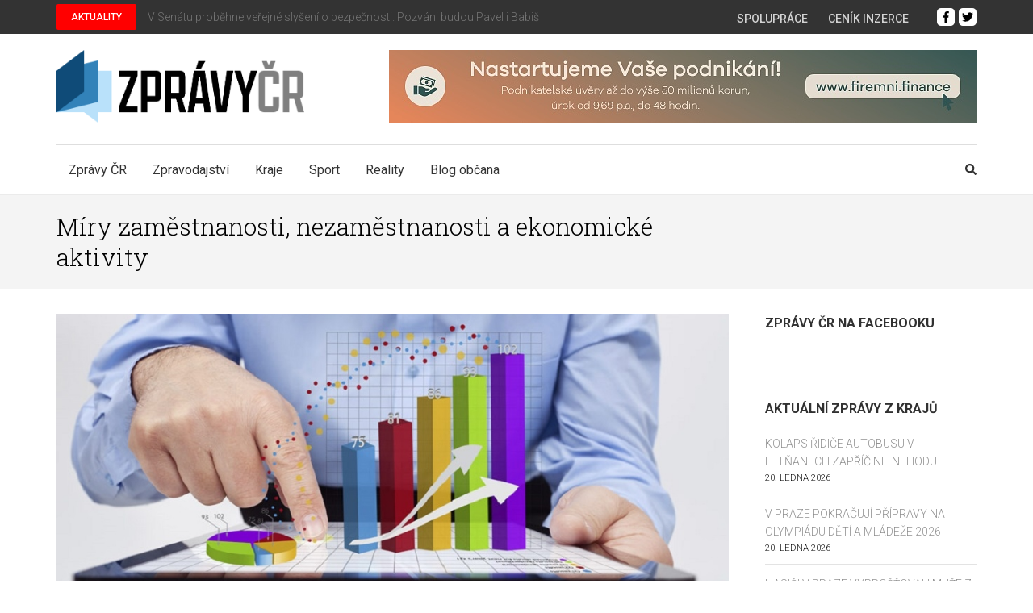

--- FILE ---
content_type: text/html; charset=utf-8
request_url: https://www.google.com/recaptcha/api2/anchor?ar=1&k=6LchW_4ZAAAAALvCcFZ5E2XSJtNM9vioTmX3aZOx&co=aHR0cHM6Ly96cHJhdnljci5jejo0NDM.&hl=cs&v=PoyoqOPhxBO7pBk68S4YbpHZ&theme=light&size=normal&anchor-ms=20000&execute-ms=30000&cb=8flpg2488b4e
body_size: 49615
content:
<!DOCTYPE HTML><html dir="ltr" lang="cs"><head><meta http-equiv="Content-Type" content="text/html; charset=UTF-8">
<meta http-equiv="X-UA-Compatible" content="IE=edge">
<title>reCAPTCHA</title>
<style type="text/css">
/* cyrillic-ext */
@font-face {
  font-family: 'Roboto';
  font-style: normal;
  font-weight: 400;
  font-stretch: 100%;
  src: url(//fonts.gstatic.com/s/roboto/v48/KFO7CnqEu92Fr1ME7kSn66aGLdTylUAMa3GUBHMdazTgWw.woff2) format('woff2');
  unicode-range: U+0460-052F, U+1C80-1C8A, U+20B4, U+2DE0-2DFF, U+A640-A69F, U+FE2E-FE2F;
}
/* cyrillic */
@font-face {
  font-family: 'Roboto';
  font-style: normal;
  font-weight: 400;
  font-stretch: 100%;
  src: url(//fonts.gstatic.com/s/roboto/v48/KFO7CnqEu92Fr1ME7kSn66aGLdTylUAMa3iUBHMdazTgWw.woff2) format('woff2');
  unicode-range: U+0301, U+0400-045F, U+0490-0491, U+04B0-04B1, U+2116;
}
/* greek-ext */
@font-face {
  font-family: 'Roboto';
  font-style: normal;
  font-weight: 400;
  font-stretch: 100%;
  src: url(//fonts.gstatic.com/s/roboto/v48/KFO7CnqEu92Fr1ME7kSn66aGLdTylUAMa3CUBHMdazTgWw.woff2) format('woff2');
  unicode-range: U+1F00-1FFF;
}
/* greek */
@font-face {
  font-family: 'Roboto';
  font-style: normal;
  font-weight: 400;
  font-stretch: 100%;
  src: url(//fonts.gstatic.com/s/roboto/v48/KFO7CnqEu92Fr1ME7kSn66aGLdTylUAMa3-UBHMdazTgWw.woff2) format('woff2');
  unicode-range: U+0370-0377, U+037A-037F, U+0384-038A, U+038C, U+038E-03A1, U+03A3-03FF;
}
/* math */
@font-face {
  font-family: 'Roboto';
  font-style: normal;
  font-weight: 400;
  font-stretch: 100%;
  src: url(//fonts.gstatic.com/s/roboto/v48/KFO7CnqEu92Fr1ME7kSn66aGLdTylUAMawCUBHMdazTgWw.woff2) format('woff2');
  unicode-range: U+0302-0303, U+0305, U+0307-0308, U+0310, U+0312, U+0315, U+031A, U+0326-0327, U+032C, U+032F-0330, U+0332-0333, U+0338, U+033A, U+0346, U+034D, U+0391-03A1, U+03A3-03A9, U+03B1-03C9, U+03D1, U+03D5-03D6, U+03F0-03F1, U+03F4-03F5, U+2016-2017, U+2034-2038, U+203C, U+2040, U+2043, U+2047, U+2050, U+2057, U+205F, U+2070-2071, U+2074-208E, U+2090-209C, U+20D0-20DC, U+20E1, U+20E5-20EF, U+2100-2112, U+2114-2115, U+2117-2121, U+2123-214F, U+2190, U+2192, U+2194-21AE, U+21B0-21E5, U+21F1-21F2, U+21F4-2211, U+2213-2214, U+2216-22FF, U+2308-230B, U+2310, U+2319, U+231C-2321, U+2336-237A, U+237C, U+2395, U+239B-23B7, U+23D0, U+23DC-23E1, U+2474-2475, U+25AF, U+25B3, U+25B7, U+25BD, U+25C1, U+25CA, U+25CC, U+25FB, U+266D-266F, U+27C0-27FF, U+2900-2AFF, U+2B0E-2B11, U+2B30-2B4C, U+2BFE, U+3030, U+FF5B, U+FF5D, U+1D400-1D7FF, U+1EE00-1EEFF;
}
/* symbols */
@font-face {
  font-family: 'Roboto';
  font-style: normal;
  font-weight: 400;
  font-stretch: 100%;
  src: url(//fonts.gstatic.com/s/roboto/v48/KFO7CnqEu92Fr1ME7kSn66aGLdTylUAMaxKUBHMdazTgWw.woff2) format('woff2');
  unicode-range: U+0001-000C, U+000E-001F, U+007F-009F, U+20DD-20E0, U+20E2-20E4, U+2150-218F, U+2190, U+2192, U+2194-2199, U+21AF, U+21E6-21F0, U+21F3, U+2218-2219, U+2299, U+22C4-22C6, U+2300-243F, U+2440-244A, U+2460-24FF, U+25A0-27BF, U+2800-28FF, U+2921-2922, U+2981, U+29BF, U+29EB, U+2B00-2BFF, U+4DC0-4DFF, U+FFF9-FFFB, U+10140-1018E, U+10190-1019C, U+101A0, U+101D0-101FD, U+102E0-102FB, U+10E60-10E7E, U+1D2C0-1D2D3, U+1D2E0-1D37F, U+1F000-1F0FF, U+1F100-1F1AD, U+1F1E6-1F1FF, U+1F30D-1F30F, U+1F315, U+1F31C, U+1F31E, U+1F320-1F32C, U+1F336, U+1F378, U+1F37D, U+1F382, U+1F393-1F39F, U+1F3A7-1F3A8, U+1F3AC-1F3AF, U+1F3C2, U+1F3C4-1F3C6, U+1F3CA-1F3CE, U+1F3D4-1F3E0, U+1F3ED, U+1F3F1-1F3F3, U+1F3F5-1F3F7, U+1F408, U+1F415, U+1F41F, U+1F426, U+1F43F, U+1F441-1F442, U+1F444, U+1F446-1F449, U+1F44C-1F44E, U+1F453, U+1F46A, U+1F47D, U+1F4A3, U+1F4B0, U+1F4B3, U+1F4B9, U+1F4BB, U+1F4BF, U+1F4C8-1F4CB, U+1F4D6, U+1F4DA, U+1F4DF, U+1F4E3-1F4E6, U+1F4EA-1F4ED, U+1F4F7, U+1F4F9-1F4FB, U+1F4FD-1F4FE, U+1F503, U+1F507-1F50B, U+1F50D, U+1F512-1F513, U+1F53E-1F54A, U+1F54F-1F5FA, U+1F610, U+1F650-1F67F, U+1F687, U+1F68D, U+1F691, U+1F694, U+1F698, U+1F6AD, U+1F6B2, U+1F6B9-1F6BA, U+1F6BC, U+1F6C6-1F6CF, U+1F6D3-1F6D7, U+1F6E0-1F6EA, U+1F6F0-1F6F3, U+1F6F7-1F6FC, U+1F700-1F7FF, U+1F800-1F80B, U+1F810-1F847, U+1F850-1F859, U+1F860-1F887, U+1F890-1F8AD, U+1F8B0-1F8BB, U+1F8C0-1F8C1, U+1F900-1F90B, U+1F93B, U+1F946, U+1F984, U+1F996, U+1F9E9, U+1FA00-1FA6F, U+1FA70-1FA7C, U+1FA80-1FA89, U+1FA8F-1FAC6, U+1FACE-1FADC, U+1FADF-1FAE9, U+1FAF0-1FAF8, U+1FB00-1FBFF;
}
/* vietnamese */
@font-face {
  font-family: 'Roboto';
  font-style: normal;
  font-weight: 400;
  font-stretch: 100%;
  src: url(//fonts.gstatic.com/s/roboto/v48/KFO7CnqEu92Fr1ME7kSn66aGLdTylUAMa3OUBHMdazTgWw.woff2) format('woff2');
  unicode-range: U+0102-0103, U+0110-0111, U+0128-0129, U+0168-0169, U+01A0-01A1, U+01AF-01B0, U+0300-0301, U+0303-0304, U+0308-0309, U+0323, U+0329, U+1EA0-1EF9, U+20AB;
}
/* latin-ext */
@font-face {
  font-family: 'Roboto';
  font-style: normal;
  font-weight: 400;
  font-stretch: 100%;
  src: url(//fonts.gstatic.com/s/roboto/v48/KFO7CnqEu92Fr1ME7kSn66aGLdTylUAMa3KUBHMdazTgWw.woff2) format('woff2');
  unicode-range: U+0100-02BA, U+02BD-02C5, U+02C7-02CC, U+02CE-02D7, U+02DD-02FF, U+0304, U+0308, U+0329, U+1D00-1DBF, U+1E00-1E9F, U+1EF2-1EFF, U+2020, U+20A0-20AB, U+20AD-20C0, U+2113, U+2C60-2C7F, U+A720-A7FF;
}
/* latin */
@font-face {
  font-family: 'Roboto';
  font-style: normal;
  font-weight: 400;
  font-stretch: 100%;
  src: url(//fonts.gstatic.com/s/roboto/v48/KFO7CnqEu92Fr1ME7kSn66aGLdTylUAMa3yUBHMdazQ.woff2) format('woff2');
  unicode-range: U+0000-00FF, U+0131, U+0152-0153, U+02BB-02BC, U+02C6, U+02DA, U+02DC, U+0304, U+0308, U+0329, U+2000-206F, U+20AC, U+2122, U+2191, U+2193, U+2212, U+2215, U+FEFF, U+FFFD;
}
/* cyrillic-ext */
@font-face {
  font-family: 'Roboto';
  font-style: normal;
  font-weight: 500;
  font-stretch: 100%;
  src: url(//fonts.gstatic.com/s/roboto/v48/KFO7CnqEu92Fr1ME7kSn66aGLdTylUAMa3GUBHMdazTgWw.woff2) format('woff2');
  unicode-range: U+0460-052F, U+1C80-1C8A, U+20B4, U+2DE0-2DFF, U+A640-A69F, U+FE2E-FE2F;
}
/* cyrillic */
@font-face {
  font-family: 'Roboto';
  font-style: normal;
  font-weight: 500;
  font-stretch: 100%;
  src: url(//fonts.gstatic.com/s/roboto/v48/KFO7CnqEu92Fr1ME7kSn66aGLdTylUAMa3iUBHMdazTgWw.woff2) format('woff2');
  unicode-range: U+0301, U+0400-045F, U+0490-0491, U+04B0-04B1, U+2116;
}
/* greek-ext */
@font-face {
  font-family: 'Roboto';
  font-style: normal;
  font-weight: 500;
  font-stretch: 100%;
  src: url(//fonts.gstatic.com/s/roboto/v48/KFO7CnqEu92Fr1ME7kSn66aGLdTylUAMa3CUBHMdazTgWw.woff2) format('woff2');
  unicode-range: U+1F00-1FFF;
}
/* greek */
@font-face {
  font-family: 'Roboto';
  font-style: normal;
  font-weight: 500;
  font-stretch: 100%;
  src: url(//fonts.gstatic.com/s/roboto/v48/KFO7CnqEu92Fr1ME7kSn66aGLdTylUAMa3-UBHMdazTgWw.woff2) format('woff2');
  unicode-range: U+0370-0377, U+037A-037F, U+0384-038A, U+038C, U+038E-03A1, U+03A3-03FF;
}
/* math */
@font-face {
  font-family: 'Roboto';
  font-style: normal;
  font-weight: 500;
  font-stretch: 100%;
  src: url(//fonts.gstatic.com/s/roboto/v48/KFO7CnqEu92Fr1ME7kSn66aGLdTylUAMawCUBHMdazTgWw.woff2) format('woff2');
  unicode-range: U+0302-0303, U+0305, U+0307-0308, U+0310, U+0312, U+0315, U+031A, U+0326-0327, U+032C, U+032F-0330, U+0332-0333, U+0338, U+033A, U+0346, U+034D, U+0391-03A1, U+03A3-03A9, U+03B1-03C9, U+03D1, U+03D5-03D6, U+03F0-03F1, U+03F4-03F5, U+2016-2017, U+2034-2038, U+203C, U+2040, U+2043, U+2047, U+2050, U+2057, U+205F, U+2070-2071, U+2074-208E, U+2090-209C, U+20D0-20DC, U+20E1, U+20E5-20EF, U+2100-2112, U+2114-2115, U+2117-2121, U+2123-214F, U+2190, U+2192, U+2194-21AE, U+21B0-21E5, U+21F1-21F2, U+21F4-2211, U+2213-2214, U+2216-22FF, U+2308-230B, U+2310, U+2319, U+231C-2321, U+2336-237A, U+237C, U+2395, U+239B-23B7, U+23D0, U+23DC-23E1, U+2474-2475, U+25AF, U+25B3, U+25B7, U+25BD, U+25C1, U+25CA, U+25CC, U+25FB, U+266D-266F, U+27C0-27FF, U+2900-2AFF, U+2B0E-2B11, U+2B30-2B4C, U+2BFE, U+3030, U+FF5B, U+FF5D, U+1D400-1D7FF, U+1EE00-1EEFF;
}
/* symbols */
@font-face {
  font-family: 'Roboto';
  font-style: normal;
  font-weight: 500;
  font-stretch: 100%;
  src: url(//fonts.gstatic.com/s/roboto/v48/KFO7CnqEu92Fr1ME7kSn66aGLdTylUAMaxKUBHMdazTgWw.woff2) format('woff2');
  unicode-range: U+0001-000C, U+000E-001F, U+007F-009F, U+20DD-20E0, U+20E2-20E4, U+2150-218F, U+2190, U+2192, U+2194-2199, U+21AF, U+21E6-21F0, U+21F3, U+2218-2219, U+2299, U+22C4-22C6, U+2300-243F, U+2440-244A, U+2460-24FF, U+25A0-27BF, U+2800-28FF, U+2921-2922, U+2981, U+29BF, U+29EB, U+2B00-2BFF, U+4DC0-4DFF, U+FFF9-FFFB, U+10140-1018E, U+10190-1019C, U+101A0, U+101D0-101FD, U+102E0-102FB, U+10E60-10E7E, U+1D2C0-1D2D3, U+1D2E0-1D37F, U+1F000-1F0FF, U+1F100-1F1AD, U+1F1E6-1F1FF, U+1F30D-1F30F, U+1F315, U+1F31C, U+1F31E, U+1F320-1F32C, U+1F336, U+1F378, U+1F37D, U+1F382, U+1F393-1F39F, U+1F3A7-1F3A8, U+1F3AC-1F3AF, U+1F3C2, U+1F3C4-1F3C6, U+1F3CA-1F3CE, U+1F3D4-1F3E0, U+1F3ED, U+1F3F1-1F3F3, U+1F3F5-1F3F7, U+1F408, U+1F415, U+1F41F, U+1F426, U+1F43F, U+1F441-1F442, U+1F444, U+1F446-1F449, U+1F44C-1F44E, U+1F453, U+1F46A, U+1F47D, U+1F4A3, U+1F4B0, U+1F4B3, U+1F4B9, U+1F4BB, U+1F4BF, U+1F4C8-1F4CB, U+1F4D6, U+1F4DA, U+1F4DF, U+1F4E3-1F4E6, U+1F4EA-1F4ED, U+1F4F7, U+1F4F9-1F4FB, U+1F4FD-1F4FE, U+1F503, U+1F507-1F50B, U+1F50D, U+1F512-1F513, U+1F53E-1F54A, U+1F54F-1F5FA, U+1F610, U+1F650-1F67F, U+1F687, U+1F68D, U+1F691, U+1F694, U+1F698, U+1F6AD, U+1F6B2, U+1F6B9-1F6BA, U+1F6BC, U+1F6C6-1F6CF, U+1F6D3-1F6D7, U+1F6E0-1F6EA, U+1F6F0-1F6F3, U+1F6F7-1F6FC, U+1F700-1F7FF, U+1F800-1F80B, U+1F810-1F847, U+1F850-1F859, U+1F860-1F887, U+1F890-1F8AD, U+1F8B0-1F8BB, U+1F8C0-1F8C1, U+1F900-1F90B, U+1F93B, U+1F946, U+1F984, U+1F996, U+1F9E9, U+1FA00-1FA6F, U+1FA70-1FA7C, U+1FA80-1FA89, U+1FA8F-1FAC6, U+1FACE-1FADC, U+1FADF-1FAE9, U+1FAF0-1FAF8, U+1FB00-1FBFF;
}
/* vietnamese */
@font-face {
  font-family: 'Roboto';
  font-style: normal;
  font-weight: 500;
  font-stretch: 100%;
  src: url(//fonts.gstatic.com/s/roboto/v48/KFO7CnqEu92Fr1ME7kSn66aGLdTylUAMa3OUBHMdazTgWw.woff2) format('woff2');
  unicode-range: U+0102-0103, U+0110-0111, U+0128-0129, U+0168-0169, U+01A0-01A1, U+01AF-01B0, U+0300-0301, U+0303-0304, U+0308-0309, U+0323, U+0329, U+1EA0-1EF9, U+20AB;
}
/* latin-ext */
@font-face {
  font-family: 'Roboto';
  font-style: normal;
  font-weight: 500;
  font-stretch: 100%;
  src: url(//fonts.gstatic.com/s/roboto/v48/KFO7CnqEu92Fr1ME7kSn66aGLdTylUAMa3KUBHMdazTgWw.woff2) format('woff2');
  unicode-range: U+0100-02BA, U+02BD-02C5, U+02C7-02CC, U+02CE-02D7, U+02DD-02FF, U+0304, U+0308, U+0329, U+1D00-1DBF, U+1E00-1E9F, U+1EF2-1EFF, U+2020, U+20A0-20AB, U+20AD-20C0, U+2113, U+2C60-2C7F, U+A720-A7FF;
}
/* latin */
@font-face {
  font-family: 'Roboto';
  font-style: normal;
  font-weight: 500;
  font-stretch: 100%;
  src: url(//fonts.gstatic.com/s/roboto/v48/KFO7CnqEu92Fr1ME7kSn66aGLdTylUAMa3yUBHMdazQ.woff2) format('woff2');
  unicode-range: U+0000-00FF, U+0131, U+0152-0153, U+02BB-02BC, U+02C6, U+02DA, U+02DC, U+0304, U+0308, U+0329, U+2000-206F, U+20AC, U+2122, U+2191, U+2193, U+2212, U+2215, U+FEFF, U+FFFD;
}
/* cyrillic-ext */
@font-face {
  font-family: 'Roboto';
  font-style: normal;
  font-weight: 900;
  font-stretch: 100%;
  src: url(//fonts.gstatic.com/s/roboto/v48/KFO7CnqEu92Fr1ME7kSn66aGLdTylUAMa3GUBHMdazTgWw.woff2) format('woff2');
  unicode-range: U+0460-052F, U+1C80-1C8A, U+20B4, U+2DE0-2DFF, U+A640-A69F, U+FE2E-FE2F;
}
/* cyrillic */
@font-face {
  font-family: 'Roboto';
  font-style: normal;
  font-weight: 900;
  font-stretch: 100%;
  src: url(//fonts.gstatic.com/s/roboto/v48/KFO7CnqEu92Fr1ME7kSn66aGLdTylUAMa3iUBHMdazTgWw.woff2) format('woff2');
  unicode-range: U+0301, U+0400-045F, U+0490-0491, U+04B0-04B1, U+2116;
}
/* greek-ext */
@font-face {
  font-family: 'Roboto';
  font-style: normal;
  font-weight: 900;
  font-stretch: 100%;
  src: url(//fonts.gstatic.com/s/roboto/v48/KFO7CnqEu92Fr1ME7kSn66aGLdTylUAMa3CUBHMdazTgWw.woff2) format('woff2');
  unicode-range: U+1F00-1FFF;
}
/* greek */
@font-face {
  font-family: 'Roboto';
  font-style: normal;
  font-weight: 900;
  font-stretch: 100%;
  src: url(//fonts.gstatic.com/s/roboto/v48/KFO7CnqEu92Fr1ME7kSn66aGLdTylUAMa3-UBHMdazTgWw.woff2) format('woff2');
  unicode-range: U+0370-0377, U+037A-037F, U+0384-038A, U+038C, U+038E-03A1, U+03A3-03FF;
}
/* math */
@font-face {
  font-family: 'Roboto';
  font-style: normal;
  font-weight: 900;
  font-stretch: 100%;
  src: url(//fonts.gstatic.com/s/roboto/v48/KFO7CnqEu92Fr1ME7kSn66aGLdTylUAMawCUBHMdazTgWw.woff2) format('woff2');
  unicode-range: U+0302-0303, U+0305, U+0307-0308, U+0310, U+0312, U+0315, U+031A, U+0326-0327, U+032C, U+032F-0330, U+0332-0333, U+0338, U+033A, U+0346, U+034D, U+0391-03A1, U+03A3-03A9, U+03B1-03C9, U+03D1, U+03D5-03D6, U+03F0-03F1, U+03F4-03F5, U+2016-2017, U+2034-2038, U+203C, U+2040, U+2043, U+2047, U+2050, U+2057, U+205F, U+2070-2071, U+2074-208E, U+2090-209C, U+20D0-20DC, U+20E1, U+20E5-20EF, U+2100-2112, U+2114-2115, U+2117-2121, U+2123-214F, U+2190, U+2192, U+2194-21AE, U+21B0-21E5, U+21F1-21F2, U+21F4-2211, U+2213-2214, U+2216-22FF, U+2308-230B, U+2310, U+2319, U+231C-2321, U+2336-237A, U+237C, U+2395, U+239B-23B7, U+23D0, U+23DC-23E1, U+2474-2475, U+25AF, U+25B3, U+25B7, U+25BD, U+25C1, U+25CA, U+25CC, U+25FB, U+266D-266F, U+27C0-27FF, U+2900-2AFF, U+2B0E-2B11, U+2B30-2B4C, U+2BFE, U+3030, U+FF5B, U+FF5D, U+1D400-1D7FF, U+1EE00-1EEFF;
}
/* symbols */
@font-face {
  font-family: 'Roboto';
  font-style: normal;
  font-weight: 900;
  font-stretch: 100%;
  src: url(//fonts.gstatic.com/s/roboto/v48/KFO7CnqEu92Fr1ME7kSn66aGLdTylUAMaxKUBHMdazTgWw.woff2) format('woff2');
  unicode-range: U+0001-000C, U+000E-001F, U+007F-009F, U+20DD-20E0, U+20E2-20E4, U+2150-218F, U+2190, U+2192, U+2194-2199, U+21AF, U+21E6-21F0, U+21F3, U+2218-2219, U+2299, U+22C4-22C6, U+2300-243F, U+2440-244A, U+2460-24FF, U+25A0-27BF, U+2800-28FF, U+2921-2922, U+2981, U+29BF, U+29EB, U+2B00-2BFF, U+4DC0-4DFF, U+FFF9-FFFB, U+10140-1018E, U+10190-1019C, U+101A0, U+101D0-101FD, U+102E0-102FB, U+10E60-10E7E, U+1D2C0-1D2D3, U+1D2E0-1D37F, U+1F000-1F0FF, U+1F100-1F1AD, U+1F1E6-1F1FF, U+1F30D-1F30F, U+1F315, U+1F31C, U+1F31E, U+1F320-1F32C, U+1F336, U+1F378, U+1F37D, U+1F382, U+1F393-1F39F, U+1F3A7-1F3A8, U+1F3AC-1F3AF, U+1F3C2, U+1F3C4-1F3C6, U+1F3CA-1F3CE, U+1F3D4-1F3E0, U+1F3ED, U+1F3F1-1F3F3, U+1F3F5-1F3F7, U+1F408, U+1F415, U+1F41F, U+1F426, U+1F43F, U+1F441-1F442, U+1F444, U+1F446-1F449, U+1F44C-1F44E, U+1F453, U+1F46A, U+1F47D, U+1F4A3, U+1F4B0, U+1F4B3, U+1F4B9, U+1F4BB, U+1F4BF, U+1F4C8-1F4CB, U+1F4D6, U+1F4DA, U+1F4DF, U+1F4E3-1F4E6, U+1F4EA-1F4ED, U+1F4F7, U+1F4F9-1F4FB, U+1F4FD-1F4FE, U+1F503, U+1F507-1F50B, U+1F50D, U+1F512-1F513, U+1F53E-1F54A, U+1F54F-1F5FA, U+1F610, U+1F650-1F67F, U+1F687, U+1F68D, U+1F691, U+1F694, U+1F698, U+1F6AD, U+1F6B2, U+1F6B9-1F6BA, U+1F6BC, U+1F6C6-1F6CF, U+1F6D3-1F6D7, U+1F6E0-1F6EA, U+1F6F0-1F6F3, U+1F6F7-1F6FC, U+1F700-1F7FF, U+1F800-1F80B, U+1F810-1F847, U+1F850-1F859, U+1F860-1F887, U+1F890-1F8AD, U+1F8B0-1F8BB, U+1F8C0-1F8C1, U+1F900-1F90B, U+1F93B, U+1F946, U+1F984, U+1F996, U+1F9E9, U+1FA00-1FA6F, U+1FA70-1FA7C, U+1FA80-1FA89, U+1FA8F-1FAC6, U+1FACE-1FADC, U+1FADF-1FAE9, U+1FAF0-1FAF8, U+1FB00-1FBFF;
}
/* vietnamese */
@font-face {
  font-family: 'Roboto';
  font-style: normal;
  font-weight: 900;
  font-stretch: 100%;
  src: url(//fonts.gstatic.com/s/roboto/v48/KFO7CnqEu92Fr1ME7kSn66aGLdTylUAMa3OUBHMdazTgWw.woff2) format('woff2');
  unicode-range: U+0102-0103, U+0110-0111, U+0128-0129, U+0168-0169, U+01A0-01A1, U+01AF-01B0, U+0300-0301, U+0303-0304, U+0308-0309, U+0323, U+0329, U+1EA0-1EF9, U+20AB;
}
/* latin-ext */
@font-face {
  font-family: 'Roboto';
  font-style: normal;
  font-weight: 900;
  font-stretch: 100%;
  src: url(//fonts.gstatic.com/s/roboto/v48/KFO7CnqEu92Fr1ME7kSn66aGLdTylUAMa3KUBHMdazTgWw.woff2) format('woff2');
  unicode-range: U+0100-02BA, U+02BD-02C5, U+02C7-02CC, U+02CE-02D7, U+02DD-02FF, U+0304, U+0308, U+0329, U+1D00-1DBF, U+1E00-1E9F, U+1EF2-1EFF, U+2020, U+20A0-20AB, U+20AD-20C0, U+2113, U+2C60-2C7F, U+A720-A7FF;
}
/* latin */
@font-face {
  font-family: 'Roboto';
  font-style: normal;
  font-weight: 900;
  font-stretch: 100%;
  src: url(//fonts.gstatic.com/s/roboto/v48/KFO7CnqEu92Fr1ME7kSn66aGLdTylUAMa3yUBHMdazQ.woff2) format('woff2');
  unicode-range: U+0000-00FF, U+0131, U+0152-0153, U+02BB-02BC, U+02C6, U+02DA, U+02DC, U+0304, U+0308, U+0329, U+2000-206F, U+20AC, U+2122, U+2191, U+2193, U+2212, U+2215, U+FEFF, U+FFFD;
}

</style>
<link rel="stylesheet" type="text/css" href="https://www.gstatic.com/recaptcha/releases/PoyoqOPhxBO7pBk68S4YbpHZ/styles__ltr.css">
<script nonce="ZU8JZMNzJUkLzikNoFE0Xw" type="text/javascript">window['__recaptcha_api'] = 'https://www.google.com/recaptcha/api2/';</script>
<script type="text/javascript" src="https://www.gstatic.com/recaptcha/releases/PoyoqOPhxBO7pBk68S4YbpHZ/recaptcha__cs.js" nonce="ZU8JZMNzJUkLzikNoFE0Xw">
      
    </script></head>
<body><div id="rc-anchor-alert" class="rc-anchor-alert"></div>
<input type="hidden" id="recaptcha-token" value="[base64]">
<script type="text/javascript" nonce="ZU8JZMNzJUkLzikNoFE0Xw">
      recaptcha.anchor.Main.init("[\x22ainput\x22,[\x22bgdata\x22,\x22\x22,\[base64]/[base64]/[base64]/ZyhXLGgpOnEoW04sMjEsbF0sVywwKSxoKSxmYWxzZSxmYWxzZSl9Y2F0Y2goayl7RygzNTgsVyk/[base64]/[base64]/[base64]/[base64]/[base64]/[base64]/[base64]/bmV3IEJbT10oRFswXSk6dz09Mj9uZXcgQltPXShEWzBdLERbMV0pOnc9PTM/bmV3IEJbT10oRFswXSxEWzFdLERbMl0pOnc9PTQ/[base64]/[base64]/[base64]/[base64]/[base64]\\u003d\x22,\[base64]\\u003d\\u003d\x22,\x22JsKzQcKDwpfCnioDbBLCrWDDq08sw6wAw6PDqCtwYntRD8Kgw4pMw4VSwrIYw4bDvSDCrTTCvMKKwq/DvDg/ZsKuwqvDjxkTVsO7w47Di8K9w6vDom/CgVNUb8OfFcKnMMKbw4fDn8KxNRl4woLCpsO/[base64]/PsKpZcKHwrl4FcOTw4dbw77Do8Kdw7DCvxbCm0RuUsOpw780KCrCjMKZB8KgQMOMZTENIXTCtcOmWTQtfMOaQ8OOw5p+AGzDtnUuMCR8wr5dw7wzY8KTYcOGw4nDvD/[base64]/CF7DiGLCr1vDtAVWGsKsDMKxw5XDksKCw5nDgMKPXMKfw4/Cv13Di0fDqAdhwpxLw4B5wrRZA8KQw6/DvcKSG8KWwoTDmTTDrsKCKcOfwrDCjcO9w4TCpMK0w5hOwrAHw7djZAXCuBbDul47S8KrfcK2e8KBw43Doh5Cw50GejTCowAbw6kyDB7DpsKqwqDDvcK+wrPDuRdjw43CucOVJsOhw7lEw4ocMcKnw7ZfOMKzwqLDjQPCicK0w7/[base64]/CjsOhYBrDkMK6w4rDkwLDh8Oiw45WfC/DlHLCtQx2wqU1ecK8EsORwp4+Z3opesO6wo8vCcKYTTHDuSzDnx0DIRIiZ8KrwoVfKMKFwo1/woNdw6XChHhfwrt8dTfDtMOpVcO+O1vDkgwVIxnDg1vCsMOUZ8OJHRMicF/[base64]/CplvDgm0rwo8kGMKVw7jCmsKwwrlySxTCsldtaGvDl8O/IMKHJ2gdw7csAsO6K8OGwprCisOuKQ3Dk8KpwrDDsDdnwp7CocOGGcO0UMOeBwPCkMOsS8O/QAQfw4sMwq/DhcOdHMKdIMOhwo7DvDzChVRZw7DDnBXCqH87wonDuywSw7sJRkUCwqUaw4NEKHnDty/[base64]/DrzzDkFE9JTsRZWHDg8KOw49FcWMXw5jDgcKww5TCjF3CpcOtWEAfwrjDsHAHIsKewovCqsO9JMOwL8OTwqbDknVnMVzDpzvDicO8wpbDmX/CksOnHRfCucKow6sJaFzCqG/DhCPDtATCsAcSw4PDqyBFZDEzWMKRYz4ndQ3CvMKvHFomTsOlFsONwpguw4NnbcKvUlolwq/[base64]/[base64]/[base64]/XMODasO/w4zDi8OHw7HDoHs/w7cALXtETxFYLcKVRMKbCcKaWsOZVAQZwp40w5vCqcOUP8OmIcO6w4IAQ8ODwqMhwpjCp8OMw6F8w58/wpDDhBUxTxbDmcO3VsOrwqPCusKTbsOkI8OOPxjDmcK0w6jDkyF7wojDsMKWNcOGw583B8O6w6HCvSFUGEwSwrFjE2HDnk55w7LClsO/wpEuwpnCicOBwpfCtcKaEW7Ck3HCgwLDhcK/[base64]/w4ppw4LCiht+FsOTwrHCmsKRwrfDi8K/w7VdO8Kxwok1worDkV5WCEJ3FsKLw4rDmcOqwo/DgcO8PX8oRXt9EcK1wq1Dw4lUwobDtMOGwofCik9uw5RswqLDlcOiw6XCkcKdYDEUwokJPzAuwoHDqhtgwr9FwqbDhsKVwpxDOFEYS8O/w5dXwrM6Yw9dXMOww5ALPAsEXEvCoVbDjFs1w77CpxvCucOnBjtxOcKIw7jDvj3CoVk9DR3DnsOcwq4WwrxPDcK2w4LDtcKcwqzDp8OfwpPCqcK/[base64]/[base64]/CnETDqcKlccKywqU5wrXCq8OAfsO+XMO9wph6ZRbCnhAtecKRD8O7Q8KUwr44BUvCv8K7VsK/[base64]/CgHjCm8K6wpfCv8Khw4jCqiPCrMKXw5vCrMOhT8KnanANeX8tbUjDqQQBw6LCvVLDtsOQdiEFa8KDfCHDlzTDhm/[base64]/DmBTDoSjCp8KFw53CujACHcKSOXxcGzjCiMOdwoMow5bCucKsJV/CsAkZGsO3w7BEwqAfwoh5wofCpMOCMk7DtMKiwpzCiGHCtMK0f8O2wrpEw6jDhlbDq8OIEMKZGXdhA8OBwoHDlHBmecKUXcO2wqZ8fMOUKiAxK8O4I8Oaw47DvA9MK10vw7fDhsKNMVzCrcOUw6PDnzLChlfDqSHCnSczwq/Cj8Kxw5vDhSU+DWlpwoF3fcKvwp0NwrXDsQ3DjhTCvXVEWgfChcKuw43CosO0VCnDkX/CmWHDvynCncKvRsKPC8Orw5d9C8Kbw6xPcMKwwqM+ScO2w5BMbG9dXEbCs8K7MRrCjjvDh0TDmw/DnFZ0NcKkXRAfw6XDr8K3w4NKwrVVVMOWQTTCvQLCpMKtw6pPal7DtMOqw6kxSsOxwrjDqMOpUMKXw5bDgldow4nDu21Cf8OywqnCs8KJJsKVF8KOw5EqdMOew4V/ZMK/[base64]/[base64]/CsBpWNWXDlMK+FcKlGcOwD8KQL3IQwoY/MibDjlTCtsOlwrzDpsOPwrYZHnrCrcObFmfCjCp8CAVNZ8OdRsOLU8Kyw5bDsA7DmcOAw63Du0EHSX5Uw6fCrcKkBcO3IsKfw5U+w4LCpcKWf8KdwpENwozDpDYBBShfw4/DrnQFS8Oww64iwqfDh8OyRC5GKsKIHHbCuR/Dr8KwVMKPfkTCgsOBwoLClRLDq8OmNUQsw5ooHh3CvyRDwrxYeMKWw5d5VMOZUSLDimx8wo15w4jDo3ErwotuA8KaZ0vCmFTCq1Jbe38JwpwywobCsW5kw5lyw6t6eQbCqcOSBcOSwp/[base64]/OMKAVsKWSWIxw6xuwokHEMOXw6bDjnPCvBBXK8KjIsKWwoDCjcKFwonCiMOjwpfCsMKueMOsGgc3A8KnK2XDr8Ouw7lKRTUJEFPDrMKpw6HDswhCw7ptw5EOSDbCpMOBw7zCpsKZwoZrFsKWw7XDiVvDiMK+EjMNwp/DvWcEF8Oqw6sTw6JhRMKEZx5ZTlNrw7ZowprCrxoVwo3Di8KXUzzDpMKewp/Co8OswoTCpsOtwpNawppcw7/Dn3Fbwq3DnlMBw4zDlMKhwrM+w6LCjx5/woTCvknCocKnwowhw6MAVcOVAj5jwp/DjhDCoG3DglTDv0vDuMKOLlkGw7cEw4PCgTbClcO3w6UhwpxzfsK/wpPDisKDw7jCp2EswpnDlMOLKiwjw5/CmDhaS2BRw5DDiFUOE2vCkR/CnXLCoMOPwqnDj0vDsHPDjcOEBVdXw6XDsMKRwo/DvsOOC8Kfwo8GSj/Dnz0fwq7DlHwrfsK6S8Kddg3CqMOGJMK5dMKxwpgSw6zCnEHCtcKoV8K8ZcOjwokMFcONw6lzwpbDucOEW3AYVMKIw69PZsO/[base64]/DrsOdwoLDtcKcwqnChQXCgA7CpsOlwpHCtsKQwpkswpNsBsKOwocBwoR/b8O5wpxNR8OQw5sacsKgwrdEw4BIw6zCjjzDmD/CkUrCn8OpFsKww6tewqPDg8OHCMOEWDkJFMKHQBF1U8OdNsKIUMOTMsOaw4LDjG7DhcKqw4XChS/DhCpdaA3CqAA8w4xBwrMXwoDClQLDjR/DmMK0DsOMwoBewqDDvMKdw7XDvkAbN8OsGsK5wqrDpcO0Oxc1F3nDly1SwqnDtzpJw5jCihfCjV8OwoBtUHLDiMO/w4ErwqDDjGNjQcK2PsKvRsOnYgJGMsKkcMOZw7oxYh3Dg0TDhcKAY11bIR9kwqsxBsKcw7BEw7rCr3oaw6TCizbCv8Oaw4/[base64]/BUlTwqXCj1tyw5TDosOmS8OOw7nCicOfU3sKLcOqwpQZdMOnSV8vF8OSw5jCvsO/wq/Ch8KkKcK6wrgvGcKawr/CkAvDjcOSOWzDmS5PwrhYwp/CmsO/[base64]/woZzw75cwoDDn8Ksw7xmSsKBDcK+w57DvXjCsWXDlydOQWF/AHrDgsOPGMOWLjlWME3DohVTNi0nw48xV0fDiAk3LCTCoipRwrlfw5lcEcOMScOswqHDm8O5ScKTw6UfPggZOsKawr3Ds8Kxwr1Pw4l8w4nDvsKZGMOUwpIJFsK/wqpZwq7Cv8O+w6sfCcK0EMKgYcOcw5ACw4RowokGw5rCtytIw7HCpcKiwqxoNcKsdnzCkcK5eRrCpnTDu8OYwpjDowsuwrLCnsOZV8OVYMOZw5IrRXl/[base64]/[base64]/DisOawpwuRBXDicKDw53Cr8OSKk3Dq8Ozw4rDmMOKDVHDojQOwoJ9HsKOwpLDsSNDw6UNfsOAR2ECZFB9w47DuEAxEcOnNcKHAEQ4VSBlFcOGw6LCpMK0d8KUAQ5xD1PCiQ40ThTCg8KcwrfCp2rDq2PDnMKJwqLDsAXCnz/[base64]/DhSJOPsK/w55ywpPDsMKAw7/DuVknw5DCocKQwop7wrZyAsOnwrXCj8KAJcKXNsKywrnCv8KSw7Ffw5bCucOdw594f8K2OsOMFcOhwqnDnFzCpcKMDwDDqgzClnQzw5/DjsKiUMKkwqliwp5pGVQQw40TUMOYwpUbPGkuwoQXwrjDjRrCisKQC0cxw5jCtTxzKcO2woHDkcObwqbDpX3DpcKGBhxcwrDDn0R6IMKwwq5cwpPCscOcw4Nkw4VBw5nCtg5nNyjCncO8G1V6w6PCpMOtfQJcwpbDtkbCiRwmEA/[base64]/Cr1IQwpfDsitxPsOHHF4gRwLCrsK3wrNVfTXDmsOtwrLClcKjw5UKwo3CuMOAw4vDkiHDr8KRw6jDixbCkcKswqvDl8OcGn/Dg8KZO8Omw5MdaMKwMsOFMcKoHUkJw7cXDsOsHEzDpG3DnVPCj8OxIDnCgETCjcOiwqLDh0nCocOywrIMGUY9wqRZw6gawqjCscKPVsKlDsK8PA/CncK/UMOGYThgwq7DksKWwovDocKpw5XDqsKNw6kywoXCt8Opb8OwcMOew5VMw6kRwoM/A0HDgMKXWsOqw6JLw6hGwo4VEwd6w4p8w5FyKcOpJFQdwpTDpcOTwqvDjMK4bgzDgCDDqifDvk7CvMKFZcOdPgnDs8OiPcKGw5ZSKiLDn37Dth/Dry4fwqzCrhlDwrXCgcKswoR2woFTAXPDr8K4wpsPWFAbbsK6wp/DicKfOsOhRcKuw5ocB8OSw5HDnMOwCjJbw6PCggZxWD1wwrzCn8OhQsODQUrCkk1Qw59uOF3DuMOnw5VwUwZvMsO1wopKcMKkLMKmwqM1woZHS2TCpUhWw5/Co8KRH3Aqw6s5wrc4TcK+w7nCnGTDisOESsOYwq/CgCJeczLDtsOuwrHCh2/[base64]/w57DpsKtIcKVF8KLw73Dh8O9egEPw61Db8KRasOFwqjDvl7CjMOLw73CnjILXsOiJCPCowAfw65qdkFQwrvCvl9cw7HCu8OZw7cPRcOtwq3DocOlHsOTwrTCisOpwrbCrSTCrU1KWm/Dr8KlFxlpwoDDoMKLwptFw6LDiMOkwrPCkm5gXmI2wocVwpnDhzd4w5Maw5kVwqvDicOacsObLsOZwq7DqcKowozCkyE/w77CocKOewYPasOYImHDkw/Cpx7ClcKCfMK5w7bDk8OcbAjDucKnw4Z+fMKJw7bCj1HClsK0aEbDv3jDjwfDnlnCjMOzw6pBwrXDvjDCpnEjwpg5w4tIKcKPW8OQw5B3w75owofCkFbCrkIVw7zDsXnClVTDij4DwpvDt8KBw7xedRDDvg/DvsOxw549w57DuMKSwo3Cu13CgcONwqTDjsOQw6kwIgTCq23DgCUEHm7DiW4Dw6MXw6XChVzCl2jClcKWwqzCuz8iwrLDosKAwrscGcO4w6gXbFbDpHt5YsK7w5sjw4TCgcOKwozDn8OuJwjDhMOtwoPDtQzDpsKyZcKgw6TCrsOdwr/Cgx5GIMOlSy9sw4Z/[base64]/NcKNwpxSwpjChMKgdMOOZjggwoIOccONwoDCpAzCisOAN8OMFVDDo3lsCMOiwoIRw7/DssOsEHlNA0NDwoJYwrpyEMKow6NHwoXDkUpGwrvCjxVGwo/[base64]/DnihJNsKscMK/XDrChGZBwqI/wokLWcOMwr3ChCfCr2NyF8KvYMKLwpk4CEAkBBwKXcKswoHCkT7Dn8KtwpDCiXAEPnBvRhEjw7wMw4TDo2lcwqLDnDvCtmPDnMOBN8OaFcKDwo1CRQjCg8KoNXDDv8OFw5nDvB/Ds1M8w7fCujUqwrnDoxbDusOYw5dawrrDi8OHw6BowrYiwpxlw4IZKcK+CsO7Nm3DusK7FX40ZcKFw6J1w7HDrUfCgAQyw4/[base64]/LRRvw557BT8Uw5Q8w4zCisONwq9yacKRwqllLFhdVnzDrcKeHMOIRsKzVAM0w7JAdsK7eEt7wpAYwpEXw4bDscO6wqZxMyfDrMKfw6/CiQBbIUxdcsOUDWfDusKnwrhde8KTX2o/L8OWZMOowrg5AkI3e8OWQ3TDsQXCgcObw5zCl8O5J8K5wpkAwqXDl8KoAWXCl8KTcsOBfBtcE8OVE23CizZCw7LDvwzDk3zCqgnChDrDvmQ7wo/Dm0XDu8OXOCMRDsKJwrZ/w7Ypw4XDs0QIw70+csKRfQjDqsKJasOJVmjCuj/Dvw0HCGoVHsKcacOCw7wowplFQ8OqwoTDrUcBIxLDk8KKwopXDMOgAGTCq8KOw4XCjcKQwpkawpZbGiRlImPDj1/Dp0HClETCh8KuZ8ONd8OTIEjDq8OheyfDglBNXE7DvsKLE8OlwpoRFX4hUsOXVMK0wq8WSsK0w5fDoWIDNwDCtCF1wqkvwq/CjwjDtw5Xw6ZBwrfCk3jCncKmTMKYwo7DkTIKwpPDsUl8RcKtdU4Uw5h6w7o4w7xxwrA4a8OOKsOzBMOOb8OKFsOQwq/DlH7CpxLCqsKpwpvDu8KsX2LDljISwo7CpMO+wrnCi8KZMGtswo1cwr7CvBEBO8Opw77CpCkVwrpyw6EbW8OqwprCsVY0SRZZGcKMfsOEwqo7DMOablnDiMKsGsO0EsOzwrQgSMK2fMKqw6xxZyTCox/DvxVIw6FCZwnDhMK5VcODwoI3WsODdsOnZgXClcOPScOUw6TCv8KbKWQUwrVIwq/DqkNIwrzDkTd/wrHCg8KULX9SIx1CacO9DnnCrDJiUDp0BjbDvQfCqcO1OUQ6woRMJsOXL8K0ccOswqpBwrjDuHl1FgDDvjNnS39qw6NUPRXCocODFk/Cim5hwqk5DC4vw4fCpsOEw5zDjsKdw4hkw7LCjh9mwpfDl8O0w4/[base64]/[base64]/CsyVYbQhvw4ldworCisOkw4opEcOmAcOYw68xw5XCnsONwoAga8OZW8OgAXzCksKgw7MHw4N6NGBec8K/wrllw48qwoIVaMKvwpYzwqhLLMO8OsOow7s9wq3CqGnCvsOLw5PDrMOOJBQ/ccOeaSzCgMK3wqFtwprDkMOsD8KewqXCtMOWw7l5R8KIw5B8RyLDjDgFecKlw47DrcO2wokaV3/DhA/Dl8OeQ3bDsDNoZsKqJGvDq8OZUcOAMcOTwrBmGcOSw4TDosO2wqDDq2xrcAvDsycxw7BLw7BZW8KcwpfCq8Kyw4IYw6LCpjstw6PCmsK5wprDr2gtwqREwplPOcKbw5HCmQ7CqEXDgcOvbMKPw6TDg8O6DMK7wo/[base64]/AcKmwoTDmwHCv8OWYMKIwp/DscKHJsOZwrd1w6vCiylecsKjwoVGPRDCkUzDo8KhwrTDg8OVw7g0wrzCsnlOEsOHw6J1wol6w7hQw4nCucOdCcKCwpjDp8KPfEgVUy7Dk09xCcKgwrchcWsHWXzDrkXDnsKrw6YwEcK3w7QIRsO/[base64]/VcOTKhd5SMO3ai00w7DCtcK5EgvDjcOywp/Dui1VwqzCvcO1wrEww5zDs8KAI8OZEgtIwr7CjTjDrls8wo/[base64]/DqHLDunbCh1l6w47CgcOFwq3DuVHDu8O7w5rDq3PCigbCoQXDkMOde2rDphLDuMOAw4/Cg8KcHsKTR8K9JMOMAMO+w6zCvcOMwq/[base64]/XQtidjp2w7jDoX1kHMOSQMKvVD0ZeMOHw6/Dh0kWaW3CkAxeaFMUIW3DinnDkC7CqArCqMK1A8KXVMK2FMKFPsOyVHo/PQZbfsKTPEc2w6XCucOqZMK6woVxw4w5w5vDtcOdwokrwo7DjlvCm8O6dsKAw4VYBBRWDzfCm2klH0nDsj7Cl18fwq0Vw4nCiTowEcOQTMOwX8K8w53DsW5nCWPCtcOrw4oSw4V6wo/ChcK8w4ZBWVN1ccKjV8OVwqdqw74dw7IwdcOxwqNGw7ULwp9Nw6bCvsOLfsO9BVJnw4PCsMKVHsOmOiDCtsOhw6bDtMK5wrQzacKgwpXCoSbDvcK5w4zDksOwasO4wqLCmMK8NsKqwrPDnsOdfMObwrZvG8KHwpXCksK2dMOSFMOsBSLDqVM8w7tcw4jCp8KkN8KNw6/Dt3RnwrrDoMOqw49nN2jCocOUSsOuw7TCg3bCqjkOwpsww74Lw5BmeybCi3pXwqXCrMKPXsKPGG/Dg8K9wqQwwq3DviRfwoJrMhfDplbCniE/[base64]/FcKOJMOOasOhO8OAeXfDusK9Y8OKw7TDusKHC8KCw5RtAE/CnXDDqifCkcOMw5hZNWrCsTfChwYuwpNBwql8w6dCdVpTwrM7EcO+w79mwoddNF7Cl8Odw5HDhcKnwqIdVhHDmRIVJsOuQ8Ouw5oDwqnDscOAFsOZw4XDgWnDuDDCrmrDp1HDlMKOV2DDjz40JlTCg8K0wrjDucKiw7zCu8KCwr3CgwBtSX98wo/DvEpMDS1EZ2McdMOtwoHCpTILwrPDgBNowqxZRMONJ8O2wq7CvcOYWAnDgcKmDkNEw4nDlsOVbwYbw4ZZTsO1wpfCrcOIwrcsw6cjw5DDhMKfRcOmeEdHCsOCwoYlwpbCpsK4SsOBwpPDpmbDi8OoSsOmbMOnw5NLw5rClmp2w4jDuMO0w7vDtE/CgMOhYMKbAE92YCovRkA+w6lHIMKVPMOAwpPCv8Ojw77CuA/DvsK0UXHCpFHCqcKewq5BPQI3woNSw59Ew7XCn8OZw5PDpcKZe8OpDXoBw6kAwqBwwrsQw7LDicKKWDrCjcKgQkzCji/DpyTDmsOEwrLCpcOhaMKsTcKGw4I2LMKXGMKfw5ElQ3nDqzrDssOzw4rDoUsdOcO0w5kZSVw2bzkjw5vDrk3CqEgqMlbDiw3Cm8O+w6HDi8KVwoHDrmo2w5nDjgXCssK7wprDhSZfwrECPMONwpbCiF0Zwr7DqsKHw5xwwpnDv1XCrFLDtGTCicOCwo/DvX7DicKEWsODRz3Dt8O3QsKtSERVZsKdbMOLw5DDnsKSdsKAw7DCkcKrRMO9wr14w47Dl8Kiw4ZOLE3Cq8OQw4pYd8OifEfDtsOhKT/Crw51dMO3FkTDvB4LNMO1LsO8S8KDd2tsGzJCw4XDkXcqwrA+CMOPw4rCiMOjw516w5dswq/CtcOtCsOcw55JZxrDvMKuIcKFwp0Owo9Hw4PDqMOyw5pIwr7Du8OAw7hnwpDCusKCwoDCs8Ogw65dNQPDtsOIOcOqwqLDo2Z3wrDDq2dnw7wvwoUHfMKKw6NDw7pewqvDjQhLwqPDgcO9dXjClRE6MDkTw5VQKsO/VgQBwp0cw4nDtMO/D8KsRcOZSRzDhcKoRW/CuMK9AltlEsO2w5TCuj/CljVkCsKtNhrCnsKaaGIdZsO4wpvCocOiMxJ8wpjDmUHCgsKmwpjCi8Oiw40/wrDCnQslw7ZwwqNuw4VjdyjCqcKdwooxwrtgL0IIw7YBNMOHw6rDtiBWCcO0VsKML8Kzw6LDl8OsXcK8NsKdw5vCpT/[base64]/CoMKKw5NZMRVXw5Vsw6HCuMOVw5Y8RMOrwrXDvBjDpC9ZCMOZwolvI8K4amjDpsK8wrZLwovCu8KxZjrDvsOhwpgsw4cNw5vCnnd3b8K/KSZiRUbCnMK7LRwnwr3Dg8KFIcKQw5rCrDI0AMK3YcKmw4TCkXQ/a1XClhhtfcKnD8Kcw4h/AibCrMOOFw9vckJZZTkBOMKzPkXDuQ3DtwcBwp/DilBcw7VEwq3Cpk7DvA5NIUjDosOQRkDDrVkdw4DDhxbClsOadsKfGwZlw57CgEnCoUN9w6TCp8KRdMOdVMO7wonDucKsa09YaBzCqMOoPC7DtcKZH8K7XsK8dQ/CngZlwrzDlgDCp3rDt2dAwqfClsOHwovDmksLcMKHw4t8HkZew5gKw4QCXMK0w5Nww5A4cSAiwogYYsODw5PDusOjw4AUBMOswq7DtMO+wrwBKxvCqsO4UMOEUiHDiQQHwq3Dlg7Cvg0Cwq/CisKZVcKyBCbCtMKuwoUaDMOyw47DiwgGwq0AIcOnTMOowq7Dl8Ooa8KMw4tGV8KYFMOXTnUpwpjDizPDgALCqzvCpXXCnDBDXTcZA3wowr/DgMOow651dsKwSMKzw5TDpynCocKpwqURH8KcXgxlw7kfwpsjKcOfeXAEw5JxDMKNVcKkYQ/CtDlcSsOXcDvDnDcZBcOILsK2wphcKcKjSsOsRcKaw4sZdlRNaTvCrkLCqzXCs2Q1DVnDhcK/wrfDu8OTORTCpR3CvsOfw7zDiBPDnsOQw4lCehvDhFxqKgHCpsKrbzUtwqXDt8K4QhUzVMOwcUfDp8Kkej/DnMKhw7pWFkd8TcOEecKuTwxLCQXDrVTCmTQbw7nDpcKnwpZrWSjChFBgNMKWw6HCsSrCuinChMOaVcKGw6xHQsKqOXNOw7liA8KaKhN/[base64]/bAFtw5HCgcKtw6syTMOwEykEw6YGYnfCk8KSw41dbMO3dCRXw7rConI9YW1nJsO+wrrDrkB2w6MwIsKgIMO+wrHDvkLCjg3Cv8OgTsOJVTbCpsOqw63Cp0k8wp9dw7M/[base64]/PzoRwp/CocOnwr7Dj0DDmQIJwrjDinsUL8OYDGIpw5Adwrl0EDTDimpcw7B2wovCk8OXwrLDnW85YsOrwqvCqsKqPMOICMOaw7E9wrnCpMKSR8OIWsOhcMKBfz/[base64]/CjUbDscKxDMOMc8OzXsORw6/CvcKleMO9wozCtMOTQMONw4vDmsOBBQfDjw3DgWPDlixUXScjwqjDiwPCusKUw6DClMONwoBhKcKqwqV2TC9HwqdKw4Z2wpzDmHw2wrbCiTEhMcO9w5TChsKIaHTCqMOsKMKUIMKQazU6KDDCpMK6CsOfwpx/[base64]/DgxrDqcOAdsKHV8OUw6vDoEzCucKjHSEwNhXDnMKZWlUuOGlDCsKCwpvCjgjCtjvCmhh2wr8Ew7/DpiTClSthWMO1wrLDkkvDvcKWGWPChy1Cwp3DrMOkwoVFwpU2UcOhwqrDncOxOTxYQiPDjQELw5ZCwpwEP8OOw5TCssOOwqUAwqctWz0ASkPDkcKIIB3DisK9UcKaWzjCgsKWw7jDtsOVMMOHwqIEVCg5woDDjsO5cg/CisO7w5zChsOSwpkTMMKORFcqPXFNDcOcUcK6aMONeDfCqhDDhMOpw6JIGwrDgcOHw4nDk2lacMOhw6J4w5Rnw4tbwqfCoXMkQxvDqFvCsMOFQMO+wqdPwoTDvMOUwr/DkMOSFmZpQ0LDimc6wo3DiQQKB8OTOsKBw6XChMO/wpTDv8Kxw6g2P8OBwo/[base64]/CqcK3EcKgX8OXw4DCj1/DqlMfw4/CsMOYwoJewq1Hw5/Cl8O5VyjDk01DP0nCmTbCgRfCjDNGEBfCuMKEDyN4wpfCn3LDpMONWcK6HHBFJ8OBQMK0w5rCvmrCqcKnGMOowqPCuMKPw4pOelbCssO1w5pRw5rDt8OWEMKLQ8KTwpDDm8O0wpQ3YMOlV8KYUMOMw7M3w7dHbn5TShHCh8KDCB/Dh8O0wpZFw47DnsO+azPDpktVwrTCrCcgahMKd8O8J8KDZT1Sw6vDjXRUw6/Cti5aesKIYxbCkcOmwqMOwrx/wqsGw7zCnsOdwoPDpn/Cn0BDwqt4VcOnbGrDoMOQLsOtCgDDowcZw6jCoFjCmMObw4bChlkFNinCv8Kmw6JDdsKvwqt9woLDvh7CghBJw6olw70EwoDCsipww442MsKoWwlESA/Dn8OjICHCmMO9wphDwoNww5vCh8OVw5QWS8O0w48MezfDtMO2w4I9woQkUMOPwpB8dMKKwrfCuUnDvETCusOHwrx+eEYqw6hhcsK7cncYwp8QTMK+wojCpEI/MMKHXsKreMKlNMKuPjHDiGrDoMKFQcKJAml5w5hFAC3CvcKpwrRvUcKZLcKBwozDhgHCgzPDvwBkJsOAI8K2wq/Dh1LCuwRSWybDshwbwqVvw4t+w7TCgFbDncOfDTPDicONwo1dEMKTworDoGbCrMK+woQSw6xwQcKnAMO2NMOgfsKzR8Kia2rCnxXCiMK/w57CujvCq2QXw74lDVrDs8Klw7jDlMOETGbCnTrDuMKxw47Du11RQsKKwplfw77DpQLDp8OWwq8MwrJsczzCvU4AdyfCnsKhSsO7A8OSwrDDqzMuQMOowoQwwrzCtnd9XsOFwq0gwq/[base64]/w5c5RsO8woPCq2d8Oygow67ClhkEIDDCvA0ewqjCmx8DMcK8T8KdwrjDnVF1wopvw5fCvsKCw5/[base64]/woI3csOvICrCugwlw5NCw6TCmEU5PDV3w4kkSsOUQnx/BMKJXcKOOXZAw57DusKzwpF1IWjCqQTCu0jDnAtADw/DvBvCpsKFCMOGwoIsTDQxw4wfOSnDkiJ9Yic3Jhk2CiMTwqNBw6w3w6cACsK1TsOIUl/CpixeNgzCn8OLwozDjsONwrQnb8OwPx/CgUPDhmZrwqhuR8OadCVPw4wmwp7CqcO3wpp6Km0Gw5xrW3bDkcOtQDk4O04nYRVTEj4qw6NswqrDtjs8w44Pwp0/wqwZw6MCw40nwoQ7w5PDtRHDgjJgw4/DrlphHBgefHoAwphjKmgOW1rCncOXw6XDql/DhX/DkhLCqmU6L3dxdcO7wpnDtjZFZMOTw6ZtwqDDpMObwqhBwrtKJsOSWsKXPinCq8KewoBdAcKxw7R/wrfCkTHDtMOUJQ3CuU0NTgrCucO8ecK0w580w6XDj8OBw6/CuMKrH8OewpVWw77CmWnCqMOEwoXDoMK3wqlLwox8Y1Vlw6oobMOCSMO9wqkVw7rCv8OOw4BnXD3Cp8OKwpbCrF/DmcO6KcO/w77CkMOSw7DDm8O0w4DDmDlGeUsfXMOpKyPCuSjCulVXeQEzD8KBw5fDj8OkZcO0w7UgUMKYFsK4wqcywogLQMKcw4YIwpjCqX43Q18UwrzCv1DDkcK2N1jCucK3wpkVworCryfDoUAnw5ArPsKVwqAbwotlcmPCncKHw4sFwoDDqQ/CoHxYCH/Di8K7Ggwaw5o/wqt6MgrCmx3DjMKvw4waw6zDqVg1w4UCwqJ9YGHCt8KKwoEOwroWwpBNw7xOw49TwoMaaRgGwq3CuB/[base64]/Di8K4LEk9w6jCrTBvwpPDuwN4A3DCq1fDksOYVRRWwrvCocO4w79zw7PDhWTDljfCun7CriEwZwjDlMKswq51dMKILCgLw7guw6ptwpXDlilXFMO5w5LCn8Otw7/[base64]/DlsKiwobCp8Kuw7zCo0rCgcK8I2/Cq8OzBcKTw40iCcKoZcO0wo8Cw7UgCTPCjg3DkE0iMMKvPmfDmwvDrywsTSRIw74rw6xCw4Mpw5HDojTDmMKyw6QKd8OTIkzCrS4JwqTDrsOVX3oITsO8BsOfc2/DrcK7DSxww7RgOcKETMKtO0hREsOpw43Dh0ZfwrAAwqjCoCTCpAXCu2NUdSrDuMOVwr/CusOIcUnCucOKQyJuAWAHw5HCk8K0S8KTLRTCksObGBNlBXkcw5koLMKGwqDCvcKAw5hvcMKjDUBIw4rCsR9dZ8OqwqPCgVI/ETBnw5bDq8OeMsK3wqrCuQ8nCMKZR3DDtlfCvnMLw6oqCMOpUsOpw4TCgzfDnHcvHMOtwotWb8O5w4XDvcKvwrsjDVwKwpLChMOPfQJYbSDCqTopd8OKU8KMJ3txw57Dp0fDn8KsbMOnfMK1P8ObYMKCK8O1wpNSwpwhAg7Dlhk/PmfDli/DvVItwo8zUiZpdWYdJTXDrcOPdsO+WcOCw6bDrnzCo33Dl8KZwrTDqSwXw6zCkcO2wpMwAcKAaMOqwozCvi/CtTPDmiota8KqdmbDnhBuAMKDw44FwrByZMKxJBAEw47DnRExex43w43DiMKVD2rClcOdwqjDpsOHwokzNUJ/wrDClMK6w7lwLsKRw7rCrcKEdMKWw5jCksKowrTCg0sxbcKRwphAw6ABF8KNwrzCs8OQHD3Cn8OJciPCrcKjHm/ClsK/wqjCqkfDlh7CosOnwphfw4fCs8KwL2vDs2rCtTjDrMOfwqXClznDhm9Mw44bJsOYccODw6jDpx3DhQPDrRTDvz1UBHYjwrYGwoXCtRseZsOxCcO/[base64]/DsMKNw50mScOMRjTCtsOvw6VHcW9dw6YFU8OdwqvCilnCtsO/w7PCnk/[base64]/DjXTDjMKow5vCtFVmTMKaJ8KjChXDpcOTKSrCmcO5VnbCocKDXGvDpsKeIhnChhTDhUDChTjDik/DgBQDwp3CisOYZcK+w4o9wqVFwr7ChsKKMVVsM2l/wr/DkMKKw5pfw5XCsUTCsEIYWUTDmcKWARnDkcKrKnrCrcKVEF3DsQ7DlMO5VjjCmyPCt8K2w4NPL8KLCk46w7JnwoXDnsK6w7JnXgoPw7zDpcKbIMOIwpfDnMOaw45Rwok4AzJWOj3DqMKeV13DqcORwq7CrmDCvT3ChMKtBcKjw6pHwrfCj0d1MyAkw63CsS/DrMKqw7zCsWoWw6oiw7xKScO/[base64]/ChsKwasOAw6wOWsKMWiXDjE7CsMOmw5HCnsKwwqBIIcKvYcKqwo/[base64]/LcKWbERlFAPDi8Oqw5ZKX8OaZnUSC0pXw6bCscOLdm/DgCXDnzXDnznCnsKiwpEoD8OHwpjCsxLCu8OhCSjDpUw8fClLb8KabcOhQyrDmXR6wqoaVjPDh8KiworCvcOuERAfw7TDsFQRaCfCu8Kiw6jCosKZw4bDvMKlwqLDvcO7wrENdDTCp8OKBXcYVsOqw5Iawr7DqcOXw5nCuHjDjsO/w6/CmMOewqooXMKvESvDn8KNcMKDacO4w4jCoicPwpUJwpUIZ8OHLE7DtMOIwr7Cpl/CuMOYwpTCtMKtbRABw6bChMK5wo7CiW9Bw65wc8Kow4RwEsO/wpkswp1RRCNqfXvCjTVjf3J0w49Yw6vDpsO/[base64]/CiDrDugt7Dg1ZdAVvFUcJwrM/w54EwofCpMOoLcK4w4bDgQNkEVV4f8KpbDPDhsOzw6TDpsKaRn3ClsKpE3jDkcKkOVLDvTJGwq/Ch1UCwo3DmzV5JDvDmcOUNnVDSyF7wrfDhBhVBgJiwplDHMKFwqote8KWwpo0w60NcsOjwobDmlYAwqXDgUjCn8OOWTrDq8KfQMKVcsKRwobChMKCDlVXw5TDiDkoA8KvwpFUbBnDtU0nw7t8YHl2w7LDnk5awqfCnMObXcKHw7jCig/[base64]/CosKnKzojw5vDrC3DqMKmXcKvb8OrEw7CuQxKSMKJasOtARHCocOlw5RoH1zDkWM0YcKzw6/Dm8KTQMK/YcOpbcKww6nDv1DDvhPDpsK1d8K7wrx7wp3DnxZLc1HDkR7Cvk9XcVR6wqLDoV3Cv8OEEjjCh8K+a8KbXMKBYF3CjMKMwpbDnMKEKz7Cp0zDs18Uw6zChcKvw7/ChsKywr4pHiPDpsKDw6suEcOKwrzDiVLDgMK7wpLCkFItFMOswrAVN8KKwrbDr0ImHmnDrWsVwqTDrcKTw5dcQRzCqFIkw4PCriknfEDDoUJQfMO1wqtPVsOeKQBow4zCksKGw7PDhcO6w5vDiHbDncOXwqfDj2nDgcO/wrDCmcO/wrQFJjnCnsOTwqPDk8OKfzMAGn7DmsOIw5oGQsOcfsOlw5NmeMK7w65UwpnCpcKmw7DDgMKDwrTCsn7Dg3zChXXDqsODfsKPQ8O9csOIwrfDk8O/IGPCoG5pwrM9woEYw7DCrsKowqdww6DCgnUuaHQMwpUKw6HDqS/CqUdBwpvCvyBzJQHCjntAwojCjjDDmcOJG2JlFcOKw6/CqsKmw7cLL8Kdw4TCvh3ChAjDvnYow6FSSVkdw4Bvw7MCw5orNsKJVyXCicO5cg/Cik/CmxjDosKQEyQVw5/CuMORWhDDm8KCTsK9wocSacKGw6ZqdUV1BAcSw5HDocK1esKmw7LDsMONfMOJw6R8LcObPhbComTCr2jCg8KQwovDmDMBwodlBsKGF8KGDcKBWsOlYTPChcO1wow/IDbDkAJ+w5HCkjVbw5UYf19sw7U0wp9swqrCm8KeTMK5Tgglw58XMMK6wqHCtsOhbWbClkU+w5s5w5HDvMOAB2vDiMOZcFTDgMKYwrrDqsOBw5/[base64]/Dh8OlSsO1w4sCw7twTGgNABtnwpfCucKBX1rCpMOCCsKMTcKZWGrCucK/w4HCtWYrXRvDosKsDsO6wqkubCDDi3c8wrrDl2bDsU/DpsOwX8OGaV/DmA3CuhLDhcKcwpbCrsOVwpnDqSQ2wq7Dk8KYI8Kaw5B4QcK1XsKew48mKMKqwollc8KCw5zCnxU7JwLCp8O2Myxpw4wKw6zCrcKgZcOKwr9Yw67CmsOBCnsPJMK6B8O4wqnCnHDCn8Kqw4/CksOxNMOYwqHDhsKZCirCr8KYNcOQwoUpDRENEMOPwo9jO8O7w5DCijLDrsONXSjDhy/DgsKoJ8Ohw4vDnMKKwpYWwpAdwrB2w4RQw4bDg21JwqzDj8Kff01pw6oJw5Jowpw/w6E5JcKdw6XCj2ADRcK/KMONwpLDvcOOPFDCulXCo8KZPcKdQ3DCgsONwqjCpcOAZ3DDmlE0woVsw6/CkFYPw49tflzCiMK7JMKJw5nCqxhwwq0jO2fDlBbCplAgHsOEBSbDvgHCmmHDjcKpKcKOTUbCjMOyNiQGV8K4dk7CocKNSMO5T8K6wpFZTi3Cl8KZJsOuNsO+wozDncKKwpvDkkfCilgHFsOvZ3/[base64]/w7EmwrLDo8Omwo3CpsOYwq1EwqrDtsK9D3LCs2TCpFN8M8OsX8ObK2V5NADCi1Egw7Fpwq/DtHgDwo81w55YN07DtsKzwprChMOVc8OpTMOSdHPCsw3CkEjDvcOSACvDgMK9DTRawr7CpTDDiMKOw4LDoG/Cvyotw7FHbMOMM2cBwopxDSDCqMO8w4Q8w55sZxHDvQU7w4k1w4XDoXfDnMO1w55xIQ7DmgHCp8KhBcKKw7ptw78EOcO1w4jCqVPDqwXDoMOVZcOgFHfDmUYeIcOQZQ0Qw53Cl8KlVRvDtcKtw51ZWivDpcKswqHDisO6w4QOD1bCiw/Cp8KoOA9jFMOcQcK5w4rCrMOvJVs7wqYiw4zCgMOVVMK0QcO4wokDVSPDnWoIccOjw6dUwqfDm8K0UMKewojDqz5ncU7DncKlw5rClTPDvcOVZsOIecOZbSbCtcOewo7DjMO6wqHDrcKlJiHDlitAwro7acKZGsOuTyLCpiB7Jkcqw6/Cjw1aCDx9OsOzM8Kkwp5kwpRSTMOxYjvDiBnDocKNbhDDmjJkRMK1wrbCvCvDsMKDw4A+XD/CsMKxwoLDigB1wqXDng/Cg8OEw6zCtXvDqg/CgMKaw4hWCsORAsKVw6NhYX7CmFUOSMO1wqwhwonDiHzDsl/[base64]/CnMOJw4Bww7DCrMKvw7/Cv8K9aUbDjsKRw6lJNcOEw73Dmn0uw4EnNR8Sw4xfw6/Dp8OIZDcdw61tw7jCnsK3G8KCwo5nw4M7IMKOwqUuw4bCkh9DBh9rwoFnwoPDtsKgw7DCuG5ywohww4XDpWnDu8OGwoM8esOjEXzCrlEVVTXCvcKLOMOrw408RGzCmxMPa8OEw6/Cu8K4w7bCqsKqwp7CrcOzIz/[base64]/DtcOFwoIpw57CjMOPR8KSw5bDp8OuO8OUasK+w6UVwoXDqQRKGX7CihNJMRjDl8K5wrzChsOWwprCtMOGwofCrXdMw7zDvcKlw5DDnAYcDMO2diwIdzfDoxzDgFvCicKfT8OdQxcNNsKVwpM\\u003d\x22],null,[\x22conf\x22,null,\x226LchW_4ZAAAAALvCcFZ5E2XSJtNM9vioTmX3aZOx\x22,0,null,null,null,1,[21,125,63,73,95,87,41,43,42,83,102,105,109,121],[1017145,304],0,null,null,null,null,0,null,0,1,700,1,null,0,\[base64]/76lBhnEnQkZnOKMAhmv8xEZ\x22,0,0,null,null,1,null,0,0,null,null,null,0],\x22https://zpravycr.cz:443\x22,null,[1,1,1],null,null,null,0,3600,[\x22https://www.google.com/intl/cs/policies/privacy/\x22,\x22https://www.google.com/intl/cs/policies/terms/\x22],\x22fNUNa4ynGr1NjbO/RFO8RhJ4TB4wO3rrVzjX5zFDGhk\\u003d\x22,0,0,null,1,1768986593480,0,0,[34,17],null,[218,165,57,115],\x22RC-lmpjKDpk3s273g\x22,null,null,null,null,null,\x220dAFcWeA7Lf1Jy-Z_yOjP0atxdAbUCt5qMTrTZ2tq65pTnRAk4nHHDTqahnU9wcJ7bOw5AehtPmiLIzNYat0Ih6yXIw_TGtpmPXw\x22,1769069393397]");
    </script></body></html>